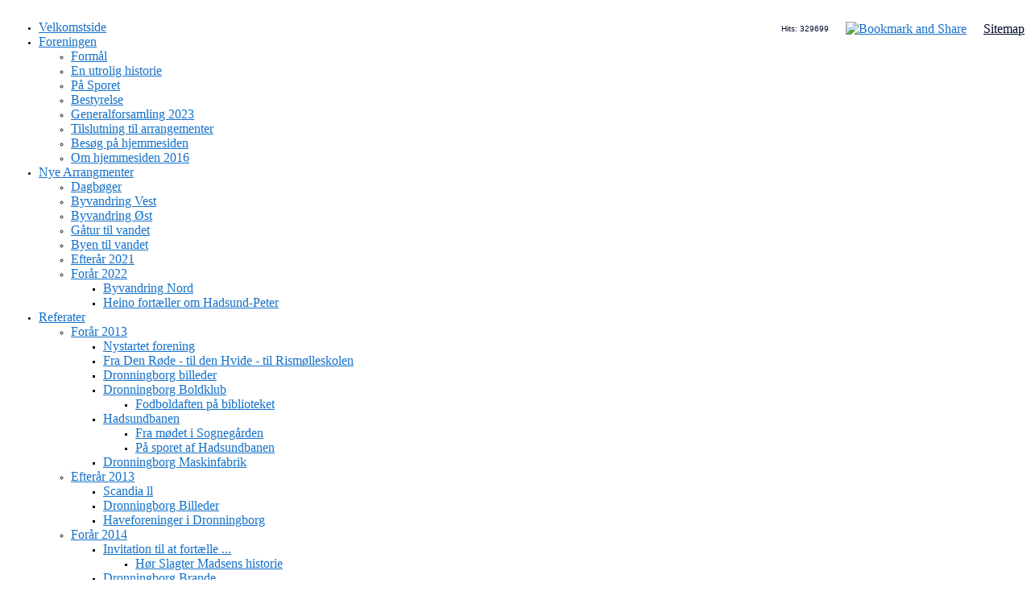

--- FILE ---
content_type: text/html; charset=iso-8859-1
request_url: https://www.dronningborghistorier.dk/dronningborg-biograf
body_size: 13775
content:
<!DOCTYPE HTML>
<html>
<head>
<base href="https://www.dronningborghistorier.dk">
<meta http-equiv="content-type" content="text/html; charset=iso-8859-1" />
<title>Dronningborghistorier</title>
<meta name="description" content="Dronningborg Historier er en forening, der samler og formidler lokale historier fra alle der er født, opvokset eller er bosat i Dronningborg.
Foreningen henvender sig dog mest til personer, der har en historie at fortælle." />
<meta name="keywords" content="Dronningborg, Historier, Dronningborg Maskinfabrik, Møllen, Elsug, Danar, JP-brød, Tjærbyvej, Gadenavne, Dronningborg Kommune, Lille Bjellerup, Dronningborg Hovedgård, Udbyhøjvej, Dronningborg Boulevard, Skjortefabrikken, Hultén, Dronningborg Bådelag" />
<script type="text/javascript" src="admin/Systemfiles/Jquery/jquery-1.9.1.min.js"></script>
<script type="text/javascript" src="admin/Systemfiles/javascript+validate+swfobject.js?v=7"></script>
<link rel="alternate"  href="https://www.dronningborghistorier.dk/Feeds/115476" type="application/rss+xml" title="www.dronningborghistorier.dk"/>
<style type="text/css">
	.warning{background-color: #FFC5A8;padding: 10px;border: 1px dashed #dddddd; margin-bottom: 5px;}
	.notice{background-color: #77B272;padding: 10px;border: 1px dashed #dddddd; margin-bottom: 5px; color:#ffffff;}
	.welcome100Image{border: 0px;}
	br.innova{display:none;}
	#cmsSnippetsSidebar, #cms-standard-sidebar-left-content-elements-wrap,
	#cms-standard-sidebar-right-content-elements-wrap{width:217px; overflow:hidden;}
	a img{border:0px;}
	img.image-100{width:220px;}
	img.image-50{width:50%;}
	img.image-25{width:25%;}

	button.webshop_add_to_basket {background-image: url('../Mediafiles/Images/add_to_basket.gif');background-repeat: no-repeat;width:110px;border:1px solid #999999;background-color:#eeeeee;background-position: left center;text-align:right;padding-right:10px;}
	#webshop_customer_info_form .invalid input{background: #cc0000; color:#ffffff;}
	#webshop-form-wrap .sep-ver{width:1px; background: #eeeeee;}
	#webshop-form-wrap .sep-hor{height:1px; background: #eeeeee;}

		.cmsContentStandardGuestbookWrap input:not([type="checkbox"]), .cmsContentStandardGuestbookWrap textarea,
	.cmsContentStandardContact_formWrap input, .cmsContentStandardContact_formWrap textarea,
	.cmsContentStandardNewsletterWrap input, .cmsContentStandardNewsletterWrap textarea,
	.cmsContentStandardWebshopWrap input, .cmsContentStandardWebshopWrap textarea{
		border:1px solid #cccccc; padding: 5px; font-size:13px; -webkit-border-radius: 4px; -moz-border-radius: 4px; border-radius: 4px;
	}
	.cmsContentStandardGuestbookWrap table td, .cmsContentStandardContact_formWrap table td, .cmsContentStandardNewsletterWrap table td{background: none;}
	.cmsContentStandardGuestbookWrap button, .cmsContentStandardContact_formWrap button, .cmsContentStandardNewsletterWrap button{
		padding:8px 18px; background: #ffffff; border:1px solid #999999; font-weight: bold; -webkit-border-radius: 4px;
		-moz-border-radius: 4px; border-radius: 4px;
	}
    .lightbox {
        z-index: 1000000 !important;
    }
</style>
<link rel="stylesheet" type="text/css" href="css.php?id=115476" /><link rel="stylesheet" type="text/css" href="admin/Templates/Dynamic/hardcoded-shared/style-agg.php?sid=115476&amp;pid=1198317&amp;lid=77766&amp;template=Dynamic/hardcoded-three-columns&amp;theme=clean&amp;fonts=false&amp;ts=1614190135&custom=6155" media="screen" />

<style type="text/css">#cmsSnippetsSidebar, #cms-standard-sidebar-left-content-elements-wrap, #cms-standard-sidebar-right-content-elements-wrap{width:220px;}</style>

</head>
<body id="body" onload="validate_on_change(); " style="background-color:#ffff;" class="1198317 standard">

<div id="cmsOuterWrap1">
<div id="cmsOuterWrap2">
<div id="cmsOuterWrap3">
<div id="cmsOuterWrap4">
	
	<div id="cmsInnerWrap">
		
		<div id="cmsHeaderWrap">
						
			<div id="cmsHeaderInner" class="cmsInnerWrap">				
								
				<div id="cmsLogo" onclick="document.location.href='/'">
					<div id="cmsLogoFile" style="background-image: url('User_misc/115000-115999/115476/logo.png?time=1768949327'); margin-top:25px; margin-left:85px;"></div>				</div>
				<div id="cmsQuickLinks">
					<table align="right" cellspacing="0" cellpadding="0"><tr><td><table style="margin:2px 0px 0px 0px;" cellspacing="0" cellpadding="0" border='0'><tr valign="middle"><td style="white-space: nowrap; color:#020a29; white-space:nowrap;" class="quick_link">Hits: 329699</td>
<td width="10">&nbsp;</td>
<td width="1" class="quick_link_separator"></td>
<td width="10">&nbsp;</td>
<td>
<a class="addthis_button" href="https://addthis.com/bookmark.php?v=250&amp;username=xa-4c469ef34925119b"><img src="https://s7.addthis.com/static/btn/v2/lg-share-en.gif" width="125" height="16" alt="Bookmark and Share" style="border:0"/></a>

						    				<script type="text/javascript" src="https://s7.addthis.com/js/250/addthis_widget.js#username=xa-4c469ef34925119b"></script>
</td>
<td width="10">&nbsp;</td>
<td width="1" class="quick_link_separator"></td>
<td width="10">&nbsp;</td>
<td><a style="color:#020a29; white-space:nowrap;" href="?id=sitemap" class="quick_link">Sitemap</a></td>
</tr></table></td></tr></table>				</div>
								<div id="cmsSnippetsHeader" class="cmsSnippetsWrap">
									</div>
								<div id="cmsHeaderNavWrap">
					<div id="cmsHeaderNav">
						<ul class="dropdown">
<li id="1191958" class=""><a href="https://www.dronningborghistorier.dk"  ><span>Velkomstside</span></a>
</li>
<li id="1189712" class=""><a href="foreningen" title="Formål"  ><span>Foreningen</span></a>
<ul class="dropdown">
<li id="1195954" class=""><a href="formaal" title="Formål"  ><span>Formål</span></a>
</li>
<li id="1204777" class=""><a href="en-utrolig-historie" title="En utrolig historie"  ><span>En utrolig historie</span></a>
</li>
<li id="1394406" class=""><a href="paa-sporet" title="På Sporet"  ><span>På Sporet</span></a>
</li>
<li id="1189714" class=""><a href="bestyrelse"  ><span>Bestyrelse</span></a>
</li>
<li id="1405388" class=""><a href="generalforsamling-2" title="Generalforsamling 2023"  ><span>Generalforsamling 2023</span></a>
</li>
<li id="1355030" class=""><a href="tilslutning-til-arrangementer" title="Tilslutning til arrangementer"  ><span>Tilslutning til arrangementer</span></a>
</li>
<li id="1394393" class=""><a href="besoeg-paa-hjemmesiden" title="Besøg på hjemmesiden"  ><span>Besøg på hjemmesiden</span></a>
</li>
<li id="1192012" class=""><a href="donline---den-gamle-hjemmeside"  ><span>Om hjemmesiden 2016</span></a>
</li>
</ul>
</li>
<li id="1189520" class=""><a href="foraar-2016" title="Nye Arrangementer"  ><span>Nye Arrangmenter</span></a>
<ul class="dropdown">
<li id="1396458" class=""><a href="dagboeger-2" title="Dagbøger"  ><span>Dagbøger</span></a>
</li>
<li id="1400506" class=""><a href="paa-tur" title="Byvandring Vest"  ><span>Byvandring Vest</span></a>
</li>
<li id="1400657" class=""><a href="byvandring-ii" title="Byvandring Øst"  ><span>Byvandring Øst</span></a>
</li>
<li id="1401377" class=""><a href="gaatur" title="Gåtur til vandet"  ><span>Gåtur til vandet</span></a>
</li>
<li id="1401402" class=""><a href="byen-til-vandet" title="Byen til vandet"  ><span>Byen til vandet</span></a>
</li>
<li id="1401862" class=""><a href="efteraar-2023" title="Efterår 2021"  ><span>Efterår 2021</span></a>
</li>
<li id="1403140" class=""><a href="foraar-20xx" title="Forår 2022"  ><span>Forår 2022</span></a>
<ul class="dropdown">
<li id="1402634" class=""><a href="foraar-2023" title="Byvandring Nord"  ><span>Byvandring Nord</span></a>
</li>
<li id="1403262" class=""><a href="henio-fortaeller-om-hadsund-peter" title="Heino fortæller om Hadsund-Peter"  ><span>Heino fortæller om Hadsund-Peter</span></a>
</li>
</ul>
</li>
</ul>
</li>
<li id="1189158" class=""><a href="side4" title="Fra Den Røde skole"  ><span>Referater</span></a>
<ul class="dropdown">
<li id="1203293" class=""><a href="foraar-2013" title="Forår 2013"  ><span>Forår 2013</span></a>
<ul class="dropdown">
<li id="1207796" class=""><a href="nystartet-forening" title="Nystartet forening"  ><span>Nystartet forening</span></a>
</li>
<li id="1203813" class=""><a href="001"  ><span>Fra Den Røde - til den Hvide - til Rismølleskolen</span></a>
</li>
<li id="1203814" class=""><a href="002"  ><span>Dronningborg billeder</span></a>
</li>
<li id="1203815" class=""><a href="003"  ><span>Dronningborg Boldklub</span></a>
<ul class="dropdown">
<li id="1200929" class=""><a href="fodboldaften-paa-biblioteket" title="Fodboldaften på biblioteket"  ><span>Fodboldaften på biblioteket</span></a>
</li>
</ul>
</li>
<li id="1203816" class=""><a href="004"  ><span>Hadsundbanen</span></a>
<ul class="dropdown">
<li id="1204790" class=""><a href="moede-i-sognegaarden" title="Møde i Sognegården"  ><span>Fra mødet i Sognegården</span></a>
</li>
<li id="1203821" class=""><a href="hadsund-banen-link-til" title="På sporet af Hadsundbanen"  ><span>På sporet af Hadsundbanen</span></a>
</li>
</ul>
</li>
<li id="1203823" class=""><a href="005"  ><span>Dronningborg Maskinfabrik</span></a>
</li>
</ul>
</li>
<li id="1203313" class=""><a href="efteraar-2013" title="Efterår 2013"  ><span>Efterår 2013</span></a>
<ul class="dropdown">
<li id="1201789" class=""><a href="scandia" title="Scandia ll"  ><span>Scandia ll</span></a>
</li>
<li id="1203327" class=""><a href="dronningborg-billeder" title="Dronningborg Billeder"  ><span>Dronningborg Billeder</span></a>
</li>
<li id="1203328" class=""><a href="haveforeninger-i-dronningborg" title="Haveforeninger i Dronningborg"  ><span>Haveforeninger i Dronningborg</span></a>
</li>
</ul>
</li>
<li id="1203329" class=""><a href="foraar-2014" title="Forår 2014"  ><span>Forår 2014</span></a>
<ul class="dropdown">
<li id="1203331" class=""><a href="invation-til-at-fortaelle" title="Invitation til at fortælle ..."  ><span>Invitation til at fortælle ...</span></a>
<ul class="dropdown">
<li id="1203962" class=""><a href="hoer-slagter-madsens-historie" title="Hør Slagter Madsens historie"  ><span>Hør Slagter Madsens historie</span></a>
</li>
</ul>
</li>
<li id="1400753" class=""><a href="dronningborg-brande" title="Dronningborg Brande"  ><span>Dronningborg Brande</span></a>
</li>
<li id="1203332" class=""><a href="danargrunden" title="Danargrunden"  ><span>Danargrunden</span></a>
<ul class="dropdown">
<li id="1204552" class=""><a href="danargrunden-fortsat" title="Danargrunden fortsat"  ><span>Danargrunden fortsat</span></a>
</li>
<li id="1385306" class=""><a href="danar-slut" title="Danar slut"  ><span>Danar slut</span></a>
</li>
</ul>
</li>
<li id="1240730" class=""><a href="spejdere-i-dronningborg-3" title="Spejdere i Dronningborg"  ><span>Spejdere I Dronningborg</span></a>
<ul class="dropdown">
<li id="1203333" class=""><a href="spejdere-i-dronningborg-2" title="KFUM - De grønne"  ><span>KFUM - De grønne</span></a>
</li>
<li id="1200927" class=""><a href="spejdere-i-dronningborg" title="DDS - De blå"  ><span>DDS - De blå</span></a>
</li>
<li id="1201357" class=""><a href="spejder-i-dronningborg" title="Spejder i Dronningborg OP:Hansen"  ><span>Metodistkirken</span></a>
</li>
</ul>
</li>
<li id="1203334" class=""><a href="dronningborg-hovedgaard-2" title="Dronningborg Hovedgård"  ><span>Dronningborg Hovedgård</span></a>
</li>
</ul>
</li>
<li id="1203335" class=""><a href="efteraar-2014" title="Efterår 2014"  ><span>Efterår 2014</span></a>
<ul class="dropdown">
<li id="1203336" class=""><a href="dronningborg-vandvaerk" title="Dronningborg Vandværk"  ><span>Dronningborg Vandværk</span></a>
</li>
<li id="1203337" class=""><a href="da-vinen-kom-til-dronningborg" title="Da vinen kom til Dronningborg"  ><span>Da vinen kom til Dronningborg</span></a>
</li>
</ul>
</li>
<li id="1203339" class=""><a href="foraar-2015" title="Forår 2015"  ><span>Forår 2015</span></a>
<ul class="dropdown">
<li id="1203341" class=""><a href="hoejriis-2" title="Højriis Ejer fort"  ><span>Højriis Ejer fort</span></a>
</li>
<li id="1198637" class=""><a href="hoejriis" title="Højriis Historie"  ><span>Højriis Historiw</span></a>
<ul class="dropdown">
<li id="1376692" class=""><a href="10" title="12 - Huskanon"  ><span>12 - Huskanon</span></a>
</li>
<li id="1401623" class=""><a href="hoejriis-faar-en-ny-pris" title="Højriis får en ny pris"  ><span>Højriis får en ny pris</span></a>
</li>
<li id="1404513" class=""><a href="gamle-billeder-fra-hoejriis" title="Gl. billeder fra Højriis"  ><span>Gl. billeder fra Højriis</span></a>
</li>
</ul>
</li>
<li id="1203342" class=""><a href="hadsundbanen---koerer-igen" title="Hadsundbanen 'kører igen'"  ><span>Hadsundbanen  "kører igen"</span></a>
</li>
<li id="1203343" class=""><a href="fra-mit-liv-i-dronningborg" title="Fra mit liv i Dronningborg"  ><span>Fra mit liv i Dronningborg</span></a>
</li>
</ul>
</li>
<li id="1203344" class=""><a href="efteraar-2015" title="Efterår 2015"  ><span>Efterår 2015</span></a>
<ul class="dropdown">
<li id="1203346" class=""><a href="rismoellegaarden-2" title="Rismøllegården"  ><span>Rismøllegården</span></a>
</li>
<li id="1226283" class=""><a href="dansk-landbrug-1900-2000" title="Dansk Landbrug 1900-2000"  ><span>Dansk Landbrug 1900-2000</span></a>
</li>
<li id="1203347" class=""><a href="dronningborg-for-fulde-sejl" title="Dronningborg for fulde sejl"  ><span>Dronningborg for fulde sejl</span></a>
</li>
<li id="1203348" class=""><a href="malerier-og-dronningborg" title="Malerier og Dronningborg"  ><span>Malerier og Dronningborg</span></a>
</li>
</ul>
</li>
<li id="1203349" class=""><a href="foraar-2017"  ><span>Forår 2016</span></a>
<ul class="dropdown">
<li id="1207624" class=""><a href="randers-fjord" title="Randers Fjord"  ><span>Randers Fjord</span></a>
</li>
<li id="1207904" class=""><a href="carsten-skjoedt-fortaeller" title="Carsten Skjødt fortæller ..."  ><span>Carsten Skjødt fortæller ...</span></a>
</li>
</ul>
</li>
<li id="1392624" class=""><a href="efteraar-2016" title="Efterår 2016"  ><span>Efterår 2016</span></a>
<ul class="dropdown">
<li id="1393032" class=""><a href="ny-hjemmeside" title="Ny hjemmeside"  ><span>Ny hjemmeside</span></a>
</li>
<li id="1403272" class=""><a href="ny-hjemmside" title="Ny hjemmside"  ><span>Ny hjemmside 2</span></a>
</li>
<li id="1393033" class=""><a href="en-dronningborgdrend" title="En Dronningborg drengs"  ><span>En Dronningborg drengs</span></a>
</li>
<li id="1393034" class=""><a href="doktorens-artige-drenge" title="Doktorens artige drenge"  ><span>Doktorens artige drenge</span></a>
</li>
<li id="1288860" class=""><a href="de-aeldeste-huse" title="De ældste huse"  ><span>De ældste huse</span></a>
<ul class="dropdown">
<li id="1338961" class=""><a href="referatet" title="Referatet"  ><span>Referatet</span></a>
</li>
<li id="1338963" class=""><a href="dronningborg-omkring-aar-1900" title="1 c Dronningborgs Grænser"  ><span>Grænser</span></a>
</li>
<li id="1288861" class=""><a href="opslag-og-1899" title="Folketællingsliste fra 1901"  ><span>Folketælling 1901 tekst</span></a>
</li>
<li id="1325320" class=""><a href="flere-huse" title="Billedeserie af listens huse"  ><span>Folketælling billeder</span></a>
</li>
<li id="1337489" class=""><a href="udbyhoejvej" title="Udbyhøjvej"  ><span>Udbyhøjvej</span></a>
</li>
<li id="1337490" class=""><a href="tjaerbyvej" title="Tjærbyvej"  ><span>Tjærbyvej</span></a>
</li>
<li id="1337491" class=""><a href="egholmsvej---husnavne-og-beboere" title="Egholmsvej - husnavne og beboere"  ><span>Egholmsvej</span></a>
</li>
<li id="1337492" class=""><a href="luftwaffe-foto-1944" title="Luftwaffe foto 1944"  ><span>Luftwaffe foto 1944</span></a>
</li>
<li id="1337493" class=""><a href="funkis-huse" title="Funkis-huse"  ><span>Funkis-huse</span></a>
</li>
<li id="1337494" class=""><a href="foer-og-nu" title="Før og nu"  ><span>Før og nu</span></a>
</li>
<li id="1337495" class=""><a href="tvillinghuse" title="Tvillinghuse"  ><span>Tvillinghuse</span></a>
</li>
<li id="1337414" class=""><a href="skjulte-huse" title="Skjulte huse"  ><span>Skjulte huse</span></a>
</li>
</ul>
</li>
</ul>
</li>
<li id="1274117" class=""><a href="foraar-2018" title="Forår 2017"  ><span>Forår 2017</span></a>
<ul class="dropdown">
<li id="1274116" class=""><a href="da-mor-var-dreng" title="Da mor var dreng"  ><span>Da mor var dreng l</span></a>
<ul class="dropdown">
<li id="1277367" class=""><a href="krigen" title="Krigen"  ><span>Krigen l</span></a>
</li>
<li id="1278752" class=""><a href="julen-var-herlig" title="Julen var herlig!"  ><span>Julen var herlig! l</span></a>
</li>
<li id="1280224" class=""><a href="lysbro" title="Lysbro"  ><span>Lysbro l</span></a>
</li>
<li id="1355071" class=""><a href="fritid" title="Fritid"  ><span>Fritid l</span></a>
</li>
<li id="1355493" class=""><a href="norge" title="Norge"  ><span>Norge l</span></a>
</li>
</ul>
</li>
</ul>
</li>
<li id="1361260" class=""><a href="efteraar-217" title="Efterår 2017"  ><span>Efterår 2017</span></a>
<ul class="dropdown">
<li id="1361296" class=""><a href="ved-du-noget-om-aeldreraadet" title="Ved du noget om ældrerådet?"  ><span>Ved du noget om ældrerådet?</span></a>
</li>
<li id="1361297" class=""><a href="murerarbejdsmaend-i-dronningborg" title="Murerarbejdsmænd i Dronningborg"  ><span>Murerarbejdsmand i Dronningborg</span></a>
</li>
</ul>
</li>
<li id="1362426" class=""><a href="foraar-2019" title="Forår 2018"  ><span>Forår 2018</span></a>
<ul class="dropdown">
<li id="1362646" class=""><a href="generalforsamling" title="Generalforsamling"  ><span>Generalforsamling</span></a>
</li>
<li id="1370551" class=""><a href="efterlysning-2" title="Efterlysning"  ><span>Efterlysning</span></a>
</li>
<li id="1362657" class=""><a href="dronningborg-bio-koerer-igen" title="Dronningborg Bio 'kører igen'"  ><span>Dronningborg Bio "kører igen"</span></a>
</li>
<li id="1369360" class=""><a href="jysk-vin-i-dronningborg" title="Jysk vin i Dronningborg"  ><span>Jysk vin i Dronningborg</span></a>
</li>
<li id="1376535" class=""><a href="hus-kanon" title="HUS-kanon"  ><span>HUS-kanon</span></a>
<ul class="dropdown">
<li id="1376659" class=""><a href="2" title="01"  ><span>01</span></a>
</li>
<li id="1376661" class=""><a href="02" title="02"  ><span>02</span></a>
</li>
<li id="1376663" class=""><a href="03" title="03"  ><span>03</span></a>
</li>
<li id="1376687" class=""><a href="5" title="04"  ><span>04</span></a>
</li>
<li id="1376686" class=""><a href="04" title="05"  ><span>05</span></a>
</li>
<li id="1376688" class=""><a href="06" title="06"  ><span>06</span></a>
</li>
<li id="1376689" class=""><a href="07" title="07"  ><span>07</span></a>
</li>
<li id="1376690" class=""><a href="08" title="08"  ><span>08</span></a>
</li>
<li id="1376691" class=""><a href="09" title="09"  ><span>09</span></a>
</li>
<li id="1376693" class=""><a href="11" title="11"  ><span>11</span></a>
</li>
<li id="1376694" class=""><a href="13" title="13"  ><span>13</span></a>
</li>
<li id="1376696" class=""><a href="15" title="14"  ><span>14</span></a>
</li>
<li id="1376697" class=""><a href="16" title="15"  ><span>15</span></a>
</li>
<li id="1376698" class=""><a href="17" title="16"  ><span>16</span></a>
</li>
<li id="1376699" class=""><a href="18" title="17"  ><span>17</span></a>
</li>
<li id="1376700" class=""><a href="19" title="18"  ><span>18</span></a>
</li>
<li id="1376701" class=""><a href="20" title="19"  ><span>19</span></a>
</li>
<li id="1376702" class=""><a href="21" title="20"  ><span>20</span></a>
</li>
<li id="1376703" class=""><a href="22" title="21"  ><span>21</span></a>
</li>
<li id="1376704" class=""><a href="23" title="22"  ><span>22</span></a>
</li>
<li id="1376705" class=""><a href="24" title="23"  ><span>23</span></a>
</li>
</ul>
</li>
<li id="1380727" class=""><a href="mennesker-langs-fjorden" title="Mennesker langs fjorden"  ><span>Mennesker langs fjorden</span></a>
</li>
<li id="1362427" class=""><a href="dronningborg-hus-kanon" title="Sporbyen"  ><span>Sporbyen</span></a>
</li>
</ul>
</li>
<li id="1383540" class=""><a href="efteraar-2018" title="Efterår 2018"  ><span>Efterår 2018</span></a>
<ul class="dropdown">
<li id="1383541" class=""><a href="oestre-kirkegaard" title="Østre Kirkegård"  ><span>Østre Kirkegård</span></a>
</li>
<li id="1385276" class=""><a href="rahrseje-2" title="Rahrseje"  ><span>Rahrseje</span></a>
<ul class="dropdown">
<li id="1385280" class=""><a href="besoeg-paa-rahrseje-1931" title="Besøg på Rahrseje 1931"  ><span>Besøg på Rahrseje 1931</span></a>
</li>
<li id="1385281" class=""><a href="stuehuset" title="Stuehuset/avlsbygninger"  ><span>Stuehuset/avlsbygninger</span></a>
</li>
<li id="1385300" class=""><a href="produktion" title="Produktion/udstykning"  ><span>Produktion/udstykning</span></a>
</li>
<li id="1387559" class=""><a href="set-fra-grusgravene" title="Set fra grusgravene"  ><span>Set fra grusgravene</span></a>
</li>
</ul>
</li>
<li id="1386273" class=""><a href="claus-oersted-fortaeller" title="Claus Ørsted fortæller ..."  ><span>Claus Ørsted fortæller ...</span></a>
</li>
</ul>
</li>
<li id="1387461" class=""><a href="foraar-2020" title="Forår 2019"  ><span>Forår 2019</span></a>
<ul class="dropdown">
<li id="1387467" class=""><a href="det-gamle-trae-ll" title="Det gamle træ"  ><span>Det gamle træ</span></a>
</li>
<li id="1392273" class=""><a href="som-tiden-gaar-forbi" title="Som tiden går forbi"  ><span>Som tiden går forbi</span></a>
</li>
<li id="1392274" class=""><a href="rejsebilleder" title="Rejsebilleder"  ><span>Rejsebilleder</span></a>
</li>
<li id="1392275" class=""><a href="historier-fra-de-nedre-byer" title="Historier fra de Nedre Byer"  ><span>Historier fra de Nedre Byer</span></a>
</li>
</ul>
</li>
<li id="1393722" class=""><a href="efteraar-2019" title="Efterår 2019"  ><span>Efterår 2019</span></a>
<ul class="dropdown">
<li id="1393723" class=""><a href="kom-med-hvad-du-har" title="Kom med, hvad du har"  ><span>Kom med, hvad du har</span></a>
</li>
<li id="1393725" class=""><a href="scandia---foer-og-nu" title="Scandia - før og nu"  ><span>Scandia - før og nu</span></a>
</li>
</ul>
</li>
<li id="1400331" class=""><a href="foraar-20" title="Forår 2020"  ><span>Forår 2020</span></a>
<ul class="dropdown">
<li id="1400336" class=""><a href="paa-tur-i-dronningborg" title="På tur i Dronningborg"  ><span>På tur i Dronningborg</span></a>
</li>
</ul>
</li>
<li id="1400332" class=""><a href="efteraar-2021" title="Efterår 2020"  ><span>Efterår 2020</span></a>
</li>
<li id="1400334" class=""><a href="foraar-2022" title="Forår 2021"  ><span>Forår 2021</span></a>
<ul class="dropdown">
<li id="1400333" class=""><a href="foraar-2021" title="Bjellerup Ladegård tur"  ><span>Bjellerup Ladegård tur</span></a>
</li>
<li id="1400549" class=""><a href="byvandring" title="Byvandring vest"  ><span>Byvandring vest</span></a>
</li>
<li id="1400662" class=""><a href="byvandring-ii-2" title="Byvandring øst"  ><span>Byvandring øst</span></a>
</li>
</ul>
</li>
<li id="1401388" class=""><a href="efteraar-2022" title="Efterår 2021"  ><span>Efterår 2021</span></a>
<ul class="dropdown">
<li id="1401660" class=""><a href="gaa-tur-mod-syd" title="Byvandring mod syd"  ><span>Dronningborg mod vandet (syd)</span></a>
</li>
<li id="1402035" class=""><a href="herregaarde" title="Slotte og Herregårde"  ><span>Slotte og Herregårde</span></a>
</li>
</ul>
</li>
<li id="1402635" class=""><a href="foraar-2024" title="Forår 2022"  ><span>Forår 2022</span></a>
<ul class="dropdown">
<li id="1403375" class=""><a href="gaa-tur-mod-nord" title="Gå tur mod nord"  ><span>Gå tur mod nord</span></a>
</li>
<li id="1403292" class=""><a href="henio-fortaeller-om-hadsund-peter-2" title="Henio fortæller om Hadsund-Peter"  ><span>Henio fortæller om Hadsund-Peter</span></a>
</li>
</ul>
</li>
<li id="1404814" class=""><a href="efteraar-2024" title="Efterår 2022"  ><span>Efterår 2022</span></a>
</li>
<li id="1405596" class=""><a href="foraar-2025" title="Forår 2023"  ><span>Forår 2023</span></a>
<ul class="dropdown">
<li id="1405674" class=""><a href="aarsopgoerelse-2022" title="Årsopgørelse 2022"  ><span>Årsopgørelse 2022</span></a>
</li>
</ul>
</li>
</ul>
</li>
<li id="1189516" class=""><a href="personlige-historier" title="Personlige Historier"  ><span>Personlige Historier</span></a>
<ul class="dropdown">
<li id="1189531" class=""><a href="historier-2013" title="Historier fra 2013 - 2023"  ><span>Et udvalg af historier indleveret 2013-2023</span></a>
<ul class="dropdown">
<li id="1361784" class=""><a href="brande-i-dronningborg" title="Dronningborg Brande"  ><span>Dronningborg Brande</span></a>
</li>
<li id="1200228" class=""><a href="skandiahaverne-indleveret-af-kaj-nygaard" title="Scandiahaverne, indl. af Kaj Nygaard"  ><span>Scandiahaverne, indl. af Kaj Nygaard</span></a>
</li>
<li id="1200557" class=""><a href="erik-moellers-liv-i-drgb" title="Erik Møllers liv i Drgb"  ><span>Erik Møllers liv i Drgb</span></a>
</li>
<li id="1192760" class=""><a href="familien-geertsen-af-sonja-graham"  ><span>Familien Geertsen af Sonja Graham</span></a>
</li>
<li id="1201603" class=""><a href="trappe-trans" title="Trappe-Trans af Th.Post"  ><span>Trappe-Trans af Th. Post</span></a>
</li>
<li id="1201633" class=""><a href="udbyhoejvej-af-kaj-nygaard" title="Udbyhøjvej af Kaj Nygaard"  ><span>Udbyhøjvej af Kaj Nygaard (højre side)</span></a>
</li>
<li id="1201654" class=""><a href="udbuhoejvej-af-kaj-nygaard-venstre-side" title="Udbyhøjvej af Kaj Nygaard (venstre side)"  ><span>Udbyhøjvej af Kaj Nygaard (venstre side)</span></a>
</li>
<li id="1229795" class=""><a href="valborgs-beretning-om-et-godt-liv" title="Valborgs beretning om et godt liv"  ><span>Valborgs beretning om et godt liv</span></a>
</li>
<li id="1229802" class=""><a href="de-7-huse" title="De 7 huse"  ><span>De 7 huse</span></a>
</li>
<li id="1189533" class=""><a href="vagns-historie"  ><span>Vagn's Historie</span></a>
</li>
<li id="1402941" class=""><a href="en-fortaelling-om-tjaerbyvej" title="En fortælling fra Tjærbyvej"  ><span>En fortælling fra Tjærbyvej</span></a>
<ul class="dropdown">
<li id="1403112" class=""><a href="en-fortaelling-om-tjaerbyvej-ll" title="Tjærbyvej ll"  ><span>Tjærbyvej ll</span></a>
</li>
<li id="1403143" class=""><a href="tjaerbyvej-lll" title="Tjærbyvej lll"  ><span>Tjærbyvej lll</span></a>
</li>
</ul>
</li>
</ul>
</li>
<li id="1249261" class=""><a href="historier-2016" title="Historier 2018 -"  ><span>Historier 2018 -</span></a>
<ul class="dropdown">
<li id="1360140" class=""><a href="magdas-historier" title="Magdas historier"  ><span>Magdas historier</span></a>
</li>
<li id="1394016" class=""><a href="conny-saxkjaer-fortaeller" title="Conny Saxkjær fortæller"  ><span>Conny Saxkjær fortæller</span></a>
</li>
<li id="1407828" class=""><a href="da-mor-var-dreng-2" title="Da mor var dreng ..."  ><span>Da mor var dreng ...ll</span></a>
<ul class="dropdown">
<li id="1407831" class=""><a href="krigen-3" title="Krigen ll"  ><span>Krigen ll</span></a>
</li>
<li id="1407832" class=""><a href="julen-var-herlig-2" title="Julen var herlig"  ><span>Julen var herlig ll</span></a>
</li>
<li id="1407833" class=""><a href="lysbro-2" title="Lysbro"  ><span>Lysbro ll</span></a>
</li>
<li id="1407834" class=""><a href="fritid-2" title="Fritid"  ><span>Fritid ll</span></a>
</li>
<li id="1407835" class=""><a href="norge-2" title="Norge"  ><span>Norge ll</span></a>
</li>
</ul>
</li>
</ul>
</li>
<li id="1202775" class=""><a href="fortalt-i-billeder" title="Fortalt i billeder"  ><span>Fortalt i billeder</span></a>
<ul class="dropdown">
<li id="1204840" class=""><a href="drgb-skole-1-a---1951" title="Drgb. Skole 1 A - 1951"  ><span>Drgb. Skole 1 A - 1951</span></a>
</li>
<li id="1204934" class=""><a href="billeder-fra-den-roede-skole" title="Billeder fra den Røde Skole"  ><span>Fra den Røde Skole</span></a>
</li>
<li id="1202789" class=""><a href="dronningborg-skole-1944-4kl" title="Dronningborg Skole 1944 4.kl."  ><span>Drbg Skole 1944 4. kl</span></a>
</li>
<li id="1199161" class=""><a href="dronningborg-smede" title="Dronningborg Smede"  ><span>Dronningborg Smede</span></a>
</li>
<li id="1204910" class=""><a href="skolekomedie-fra-1950erne" title="Skolekomedie fra 1950'erne"  ><span>Skolekomedie fra 1950'erne</span></a>
</li>
<li id="1249273" class=""><a href="andet" title="Storkerede"  ><span>Storkerede</span></a>
</li>
<li id="1393996" class=""><a href="klassebilleder" title="Klassebilleder"  ><span>Klassebilleder</span></a>
</li>
</ul>
</li>
<li id="1249262" class=""><a href="dagboeger" title="Dagbøger"  ><span>Dagbøger</span></a>
</li>
</ul>
</li>
<li id="1189517" class="selected"><a href="historiske-steder"  ><span>Historiske Steder</span></a>
<ul class="dropdown">
<li id="1399596" class=""><a href="gamle-historier" title="Gamle Historier oversigt"  ><span>Gamle Historier oversigt</span></a>
<ul class="dropdown">
<li id="1399552" class=""><a href="forord" title="Forord"  ><span>Forord</span></a>
</li>
<li id="1399553" class=""><a href="reformationen-3" title="Reformationen"  ><span>Reformationen Kap.l</span></a>
</li>
<li id="1399555" class=""><a href="dronningborg-slot-2" title="Dronningborg Slot"  ><span>Dronningborg Slot Kap.ll</span></a>
</li>
<li id="1399558" class=""><a href="dronningborg-len-2" title="Dronningborg Len"  ><span>Dronningborg Len Kap. lll</span></a>
</li>
<li id="1399560" class=""><a href="dronningborgs-historie" title="Dronningborg`s Historie"  ><span>Dron.borg`s Hist.Kap.lV</span></a>
</li>
<li id="1399561" class=""><a href="kap-v-torup" title="Kap. V Torup"  ><span>Kap. V  Torup Kap. V</span></a>
</li>
<li id="1399562" class=""><a href="dronningborg-kommune-kap-vl" title="Dronningborg  Kommune Kap. Vl"  ><span>Drbg.  Kommune Kap. Vl</span></a>
</li>
<li id="1399563" class=""><a href="drbg-kommune-kap-vll" title="Drbg. Kommune Kap. Vll"  ><span>Drbg. Kommune Kap. Vll</span></a>
</li>
<li id="1399564" class=""><a href="drbg-kommune-kap-vlll" title="Drbg. Kommune kap. Vlll"  ><span>Drbg. Kommune kap. Vlll</span></a>
</li>
</ul>
</li>
<li id="1189518" class=""><a href="gader-og-veje"  ><span>Gader og veje (A-F)</span></a>
<ul class="dropdown">
<li id="1191992" class=""><a href="gader-og-veje-g-p"  ><span>Gader og veje (G-P)</span></a>
</li>
<li id="1191993" class=""><a href="gader-og-veje-r-s"  ><span>Gader og Veje (R-S)</span></a>
</li>
<li id="1192001" class=""><a href="gader-og-veje-t-aa"  ><span>Gader og Veje (T-Å)</span></a>
</li>
</ul>
</li>
<li id="1192500" class="selected"><a href="historiske-steder---1"  ><span>Historiske steder: Oversigt</span></a>
<ul class="dropdown">
<li id="1192503" class=""><a href="alderdomshjem"  ><span>Alderdomshjem</span></a>
</li>
<li id="1192506" class=""><a href="bjellerup-ladegaard"  ><span>Bjellerup Ladegård</span></a>
</li>
<li id="1192727" class=""><a href="bjellerup-teglvaerk"  ><span>Bjellerup Teglværk</span></a>
</li>
<li id="1192750" class=""><a href="beckers-maskinfabrik"  ><span>Beckers Maskinfabrik</span></a>
</li>
<li id="1194824" class=""><a href="danar-tidlradiatorfabrik" title="Danar (Tidl.Radiatorfabrik)"  ><span>Danar (Tidl.Radiatorfabrik)</span></a>
</li>
<li id="1198079" class=""><a href="den-roede-skole" title="Den røde Skole"  ><span>Den røde Skole</span></a>
</li>
<li id="1198088" class=""><a href="den-hvide-skole" title="Den Hvide Skole"  ><span>Den Hvide Skole</span></a>
</li>
<li id="1404130" class=""><a href="de-aeldeste-huse-2" title="De ældste huse"  ><span>De ældste huse</span></a>
</li>
<li id="1398847" class=""><a href="dronningborg-bibliotek" title="Dronningborg Bibliotek"  ><span>Dronningborg Bibliotek</span></a>
<ul class="dropdown">
<li id="1401655" class=""><a href="lokal-histore" title="Lokalhistoriske:: Dronningborg Bibliotek"  ><span>Lokalhistorisk:: Dronningborg Bibliotek</span></a>
</li>
<li id="1401698" class=""><a href="bibliotek-55-aar" title="Bibliotek 55 år"  ><span>Bibliotek 55 år</span></a>
</li>
</ul>
</li>
<li id="1401657" class=""><a href="dronningborg-boldklub" title="Dronningborg Boldklub"  ><span>Dronningborg Boldklub</span></a>
</li>
<li id="1198089" class=""><a href="dronningborg-brandkorps" title="Dronningborg Brandkorps"  ><span>Dronningborg Brandkorps</span></a>
</li>
<li id="1198317" class="selected"><a href="dronningborg-biograf" title="Dronningborg Biograf"  ><span>Dronningborg Biograf</span></a>
</li>
<li id="1198343" class=""><a href="dronningborg-hovedgaard" title="Dronningborg Hovedgård"  ><span>Dronningborg Hovedgård</span></a>
</li>
<li id="1198352" class=""><a href="dronningborg-kirke" title="Dronningborg Kirke"  ><span>Dronningborg Kirke</span></a>
<ul class="dropdown">
<li id="1404989" class=""><a href="kirken-bygges" title="Kirken bygges"  ><span>Kirken bygges</span></a>
</li>
<li id="1198396" class=""><a href="dronningborg-sogneraad-2" title="Dronningborg Sognegård"  ><span>Dronningborg Sognegård</span></a>
</li>
<li id="1198405" class=""><a href="altersaettet-altertavlen-doebefonten" title="Altersættet - Altertavlen - Døbefonten"  ><span>Altersættet - Altertavlen - Døbefonten</span></a>
</li>
<li id="1198406" class=""><a href="stilperioder-i-dansk-kirke-arkitekttur" title="Stilperioder i dansk kirke-arkitekttur"  ><span>Stilperioder i dansk kirke-arkitekttur</span></a>
</li>
<li id="1387477" class=""><a href="dronningeeg" title="Dronningeeg"  ><span>Dronningeeg</span></a>
</li>
</ul>
</li>
<li id="1199165" class=""><a href="dronningborg-industri" title="Dronningborg Maskinfabrik"  ><span>Drbg.  Maskinfabrik</span></a>
<ul class="dropdown">
<li id="1401777" class=""><a href="dania" title="Dania"  ><span>Dania</span></a>
</li>
<li id="1387475" class=""><a href="i-landbrugets-tjeneste-1894--1944" title="I landbrugets tjeneste 1894 -1944"  ><span>I landbrugets tjeneste 1894 -1944</span></a>
</li>
<li id="1406673" class=""><a href="21---44" title="21 - 40"  ><span>21 - 40</span></a>
</li>
<li id="1404429" class=""><a href="besoeg-paa-fabrikken" title="Besøg på fabrikken"  ><span>Besøg på fabrikken</span></a>
</li>
<li id="1399475" class=""><a href="dronningborg-maskinfabrik-vaeltes" title="Dronningborg Maskinfabrik væltes"  ><span>Dronningborg Maskinfabrik væltes</span></a>
</li>
<li id="1401766" class=""><a href="nedbrydning" title="Nedbrydning"  ><span>Nedbrydning</span></a>
</li>
<li id="1401697" class=""><a href="de-sidste-rester-forsvinder" title="De sidste rester forsvinder ..."  ><span>De sidste rester ...</span></a>
</li>
</ul>
</li>
<li id="1399614" class=""><a href="motorfabrik" title="Motorfabrik"  ><span>Drbg. Motorfabrik</span></a>
<ul class="dropdown">
<li id="1404551" class=""><a href="randers-motorfabrik" title="Randers Motorfabrik"  ><span>Randers Motorfabrik</span></a>
</li>
</ul>
</li>
<li id="1198620" class=""><a href="dronningborg-teglvaerk" title="Dronningborg Teglværk"  ><span>Dronningborg Teglværk</span></a>
</li>
<li id="1198628" class=""><a href="dronningborg-kommune-2" title="Dronningborg Kommune"  ><span>Dronningborg Kommune</span></a>
<ul class="dropdown">
<li id="1194085" class=""><a href="dronningb-kommune-1950---70" title="Drgb. Kommune 1950 - 60"  ><span>Drgb. Kommune 1950 - 60</span></a>
</li>
<li id="1194086" class=""><a href="dronningb-kommune-1960---70" title="Dronningb. Kommune 1960 - 70"  ><span>Drgb. Kommune 1960 - 70</span></a>
</li>
</ul>
</li>
<li id="1198635" class=""><a href="dronningborg-vindmoelle" title="Dronningborg Vindmølle"  ><span>Dronningborg Vindmølle</span></a>
</li>
<li id="1405755" class=""><a href="dronningborg-vandvaerk-ii" title="Dronningborg Vandværk"  ><span>Dronningborg Vandværk</span></a>
<ul class="dropdown">
<li id="1405808" class=""><a href="dronningborg-vandvaerk-afsnit-ii" title="Dronningborg Vandværk Afsnit II"  ><span>Dronningborg Vandværk Afsnit II</span></a>
</li>
<li id="1405811" class=""><a href="dronningborg-vandvaerk-afsnit-ii-2" title="Dronningborg Vandværk Afsnit III"  ><span>Dronningborg Vandværk Afsnit III</span></a>
</li>
</ul>
</li>
<li id="1408980" class=""><a href="elsug" title="Elsug"  ><span>Elsug</span></a>
<ul class="dropdown">
<li id="1203338" class=""><a href="elsug---stoevsugere" title="Elsug - Familien"  ><span>Elsug - Familien</span></a>
</li>
<li id="1405191" class=""><a href="annoncer-billeder-og-tekster" title="Annoncer, billeder og tekster"  ><span>Annoncer, billeder og tekster</span></a>
</li>
<li id="1260906" class=""><a href="elsug---stoevsugeren" title="Elsug - Støvsugeren"  ><span>Elsug - Støvsugeren</span></a>
</li>
</ul>
</li>
<li id="1405679" class=""><a href="forsamlingshuse" title="Forsamlingshuse"  ><span>Forsamlingshuse</span></a>
</li>
<li id="1404100" class=""><a href="fra-det-gamle-dronningborg" title="Fra det gamle Dronningborg"  ><span>Fra det gamle Drbg.</span></a>
<ul class="dropdown">
<li id="1404225" class=""><a href="dronningborg-boulevard" title="Dronningborg Boulevard"  ><span>Drbg. Boulevard</span></a>
</li>
<li id="1404511" class=""><a href="benzonvej" title="Benzonvej"  ><span>Benzonvej</span></a>
<ul class="dropdown">
<li id="1405450" class=""><a href="vatfabrikken" title="Vatfabrikken"  ><span>Vatfabrikken</span></a>
</li>
</ul>
</li>
<li id="1404902" class=""><a href="egholmsvej" title="Egholmsvej"  ><span>Egholmsvej</span></a>
</li>
<li id="1404335" class=""><a href="fjordlyvej" title="Fjordlyvej"  ><span>Fjordlyvej</span></a>
</li>
<li id="1404747" class=""><a href="klostervej" title="Klostervej"  ><span>Klostervej</span></a>
</li>
<li id="1404512" class=""><a href="rismoellegade" title="Rismøllegade"  ><span>Rismøllegade</span></a>
</li>
<li id="1404299" class=""><a href="runddelsvej" title="Runddelsvej"  ><span>Runddelsvej</span></a>
<ul class="dropdown">
<li id="1404921" class=""><a href="roenne-all-mod-oest" title="Rønne Allé mod øst"  ><span>Rønne Allé mod øst</span></a>
</li>
</ul>
</li>
<li id="1404903" class=""><a href="teglvej" title="Teglvej"  ><span>Teglvej</span></a>
</li>
<li id="1404169" class=""><a href="tjaerbyvej---gamle-billeder" title="Tjærbyvej - Gamle billeder"  ><span>Tjærbyvej</span></a>
</li>
<li id="1404799" class=""><a href="tjaerbyvej-2" title="Tjærbyvej 2"  ><span>Tjærbyvej 2</span></a>
</li>
<li id="1404798" class=""><a href="tjaerbyvej-7--8-10--12" title="Tjærbyvej 7 - 12 - Spøttrupvej"  ><span>Tjærbyvej 7 - 12 - Spøttrupvej</span></a>
</li>
<li id="1404797" class=""><a href="tjaerbyvej-16-19" title="Tjærbyvej 16 + 19 + Stenaltvej"  ><span>Tjærbyvej 16 + 19 + Stenaltvej</span></a>
</li>
<li id="1404794" class=""><a href="tjaerbyvej-34" title="Tjærbyvej 34"  ><span>Tjærbyvej 34</span></a>
</li>
<li id="1404744" class=""><a href="tjaerbyvej-33" title="Tjærbyvej 33 + 35"  ><span>Tjærbyvej 33 + 35</span></a>
</li>
<li id="1404800" class=""><a href="tjaerbyvej-41" title="Tjærbyvej 41 - 100"  ><span>Tjærbyvej 41 -100</span></a>
</li>
<li id="1404300" class=""><a href="tvaervej" title="Tværvej"  ><span>Tværvej</span></a>
</li>
<li id="1404791" class=""><a href="udbyhoejvej-2" title="Udbyhøjvej Dronningborg Allè"  ><span>Udbyhøjvej Dronningborg Allè</span></a>
</li>
<li id="1404997" class=""><a href="oester-boulevard" title="Øster Boulevard"  ><span>Øster Boulevard</span></a>
</li>
</ul>
</li>
<li id="1198636" class=""><a href="hadsund-banen" title="Hadsundbanen"  ><span>Hadsundbanen</span></a>
<ul class="dropdown">
<li id="1200758" class=""><a href="der-sker-snart-en-ulykke" title="Der sker snart en ulykke"  ><span>Der sker snart en ulykke</span></a>
</li>
<li id="1200744" class=""><a href="hadsundbanene-endeligt" title="Hadsundbanene endeligt,"  ><span>Hadsundbanens endelig</span></a>
</li>
</ul>
</li>
<li id="1398840" class=""><a href="hultens-skjortefabrik" title="Hultens Skjortefabrik"  ><span>Hultens Skjortefabrik</span></a>
</li>
<li id="1198897" class=""><a href="klostergaarden" title="Klostergården"  ><span>Klostergården</span></a>
</li>
<li id="1198898" class=""><a href="lille-bjellerup" title="Lille Bjellerup"  ><span>Lille Bjellerup</span></a>
</li>
<li id="1398846" class=""><a href="krigen-1940-1945" title="Krigen 1940-1945"  ><span>Krigen 1940-1945</span></a>
</li>
<li id="1198899" class=""><a href="marienlyst" title="Marienlyst"  ><span>Marienlyst</span></a>
</li>
<li id="1404242" class=""><a href="p-s-system" title="P S System"  ><span>P S System</span></a>
</li>
<li id="1396450" class=""><a href="paa-tut-i-dronningborg" title="På tur i Dronningborg"  ><span>På tur i Dronningborg</span></a>
</li>
<li id="1199099" class=""><a href="rahrseje" title="Rahrseje"  ><span>Rahrseje</span></a>
</li>
<li id="1391712" class=""><a href="roligheden" title="Roligheden"  ><span>Roligheden</span></a>
</li>
<li id="1198900" class=""><a href="rismoellegaarden" title="Rismøllegården"  ><span>Rismøllegården</span></a>
</li>
<li id="1404905" class=""><a href="rismoelleskolen" title="Rismølleskolen"  ><span>Rismølleskolen</span></a>
</li>
<li id="1202483" class=""><a href="scandia-2" title="Scandia"  ><span>Scandia</span></a>
<ul class="dropdown">
<li id="1407814" class=""><a href="foredrag-efteraar-scandid" title="Foredrag efterår Scandia"  ><span>Foredrag efterår Scandia</span></a>
</li>
<li id="1401706" class=""><a href="sabotagen-paa-scandia" title="Sabotagen på Scandia"  ><span>Sabotagen på Scandia</span></a>
</li>
<li id="1405449" class=""><a href="besoeg-paa-scandia" title="Besøg på Scandia"  ><span>Besøg på Scandia</span></a>
</li>
</ul>
</li>
<li id="1198902" class=""><a href="toruplandsbygaard" title="Torup/Landsby/Gård"  ><span>Torup/Landsby/Gård</span></a>
</li>
<li id="1404770" class=""><a href="trekanten" title="Trekanten"  ><span>Trekanten</span></a>
</li>
<li id="1199100" class=""><a href="tidligere-forretninger" title="Tidligere forretninger"  ><span>Tidligere forretninger</span></a>
</li>
<li id="1404187" class=""><a href="tjaerbykolonien" title="Tjærbykolonien"  ><span>Tjærbykolonien</span></a>
</li>
<li id="1362647" class=""><a href="efterlysning" title="Tjærbyvang"  ><span>Tjærbyvang</span></a>
</li>
</ul>
</li>
</ul>
</li>
</ul>
						<div style="clear:left;"></div>
					</div>
				</div>
			</div>
			
			<div id="cmsHeaderFullWidthWrap">
				
			</div>
		</div>
		
				<div id="cmsHeaderSubWrap">
			<div id="cmsHeaderSubInner" class="cmsInnerWrap">
				<div id="cmsBreadcrumbs">
					<a href="?id=1189517">Historiske Steder</a>&nbsp;/&nbsp;<a href="?id=1192500">Historiske steder: Oversigt</a>&nbsp;/&nbsp;Dronningborg Biograf				</div>				
			</div>
		</div>
				
		<div id="cmsMiddleWrap">
						
			<div id="cmsMiddleInner" class="cmsInnerWrap">
				
				<table style="width:100%;" cellpadding="0" cellspacing="0">
					
										<tr>		
						<td valign="top" id="cmsLeftCol">						
							<div id="cmsMiddleNav">
<ul>
<li id="1399596" class=""><a href="gamle-historier" title="Gamle Historier oversigt"  ><span>Gamle Historier oversigt</span></a>
</li>
<li id="1189518" class=""><a href="gader-og-veje"  ><span>Gader og veje (A-F)</span></a>
</li>
<li id="1192500" class="selected"><a href="historiske-steder---1"  ><span>Historiske steder: Oversigt</span></a>
<ul>
<li id="1192503" class=""><a href="alderdomshjem"  ><span>Alderdomshjem</span></a>
</li>
<li id="1192506" class=""><a href="bjellerup-ladegaard"  ><span>Bjellerup Ladegård</span></a>
</li>
<li id="1192727" class=""><a href="bjellerup-teglvaerk"  ><span>Bjellerup Teglværk</span></a>
</li>
<li id="1192750" class=""><a href="beckers-maskinfabrik"  ><span>Beckers Maskinfabrik</span></a>
</li>
<li id="1194824" class=""><a href="danar-tidlradiatorfabrik" title="Danar (Tidl.Radiatorfabrik)"  ><span>Danar (Tidl.Radiatorfabrik)</span></a>
</li>
<li id="1198079" class=""><a href="den-roede-skole" title="Den røde Skole"  ><span>Den røde Skole</span></a>
</li>
<li id="1198088" class=""><a href="den-hvide-skole" title="Den Hvide Skole"  ><span>Den Hvide Skole</span></a>
</li>
<li id="1404130" class=""><a href="de-aeldeste-huse-2" title="De ældste huse"  ><span>De ældste huse</span></a>
</li>
<li id="1398847" class=""><a href="dronningborg-bibliotek" title="Dronningborg Bibliotek"  ><span>Dronningborg Bibliotek</span></a>
</li>
<li id="1401657" class=""><a href="dronningborg-boldklub" title="Dronningborg Boldklub"  ><span>Dronningborg Boldklub</span></a>
</li>
<li id="1198089" class=""><a href="dronningborg-brandkorps" title="Dronningborg Brandkorps"  ><span>Dronningborg Brandkorps</span></a>
</li>
<li id="1198317" class="selected"><a href="dronningborg-biograf" title="Dronningborg Biograf"  ><span>Dronningborg Biograf</span></a>
</li>
<li id="1198343" class=""><a href="dronningborg-hovedgaard" title="Dronningborg Hovedgård"  ><span>Dronningborg Hovedgård</span></a>
</li>
<li id="1198352" class=""><a href="dronningborg-kirke" title="Dronningborg Kirke"  ><span>Dronningborg Kirke</span></a>
</li>
<li id="1199165" class=""><a href="dronningborg-industri" title="Dronningborg Maskinfabrik"  ><span>Drbg.  Maskinfabrik</span></a>
</li>
<li id="1399614" class=""><a href="motorfabrik" title="Motorfabrik"  ><span>Drbg. Motorfabrik</span></a>
</li>
<li id="1198620" class=""><a href="dronningborg-teglvaerk" title="Dronningborg Teglværk"  ><span>Dronningborg Teglværk</span></a>
</li>
<li id="1198628" class=""><a href="dronningborg-kommune-2" title="Dronningborg Kommune"  ><span>Dronningborg Kommune</span></a>
</li>
<li id="1198635" class=""><a href="dronningborg-vindmoelle" title="Dronningborg Vindmølle"  ><span>Dronningborg Vindmølle</span></a>
</li>
<li id="1405755" class=""><a href="dronningborg-vandvaerk-ii" title="Dronningborg Vandværk"  ><span>Dronningborg Vandværk</span></a>
</li>
<li id="1408980" class=""><a href="elsug" title="Elsug"  ><span>Elsug</span></a>
</li>
<li id="1405679" class=""><a href="forsamlingshuse" title="Forsamlingshuse"  ><span>Forsamlingshuse</span></a>
</li>
<li id="1404100" class=""><a href="fra-det-gamle-dronningborg" title="Fra det gamle Dronningborg"  ><span>Fra det gamle Drbg.</span></a>
</li>
<li id="1198636" class=""><a href="hadsund-banen" title="Hadsundbanen"  ><span>Hadsundbanen</span></a>
</li>
<li id="1398840" class=""><a href="hultens-skjortefabrik" title="Hultens Skjortefabrik"  ><span>Hultens Skjortefabrik</span></a>
</li>
<li id="1198897" class=""><a href="klostergaarden" title="Klostergården"  ><span>Klostergården</span></a>
</li>
<li id="1198898" class=""><a href="lille-bjellerup" title="Lille Bjellerup"  ><span>Lille Bjellerup</span></a>
</li>
<li id="1398846" class=""><a href="krigen-1940-1945" title="Krigen 1940-1945"  ><span>Krigen 1940-1945</span></a>
</li>
<li id="1198899" class=""><a href="marienlyst" title="Marienlyst"  ><span>Marienlyst</span></a>
</li>
<li id="1404242" class=""><a href="p-s-system" title="P S System"  ><span>P S System</span></a>
</li>
<li id="1396450" class=""><a href="paa-tut-i-dronningborg" title="På tur i Dronningborg"  ><span>På tur i Dronningborg</span></a>
</li>
<li id="1199099" class=""><a href="rahrseje" title="Rahrseje"  ><span>Rahrseje</span></a>
</li>
<li id="1391712" class=""><a href="roligheden" title="Roligheden"  ><span>Roligheden</span></a>
</li>
<li id="1198900" class=""><a href="rismoellegaarden" title="Rismøllegården"  ><span>Rismøllegården</span></a>
</li>
<li id="1404905" class=""><a href="rismoelleskolen" title="Rismølleskolen"  ><span>Rismølleskolen</span></a>
</li>
<li id="1202483" class=""><a href="scandia-2" title="Scandia"  ><span>Scandia</span></a>
</li>
<li id="1198902" class=""><a href="toruplandsbygaard" title="Torup/Landsby/Gård"  ><span>Torup/Landsby/Gård</span></a>
</li>
<li id="1404770" class=""><a href="trekanten" title="Trekanten"  ><span>Trekanten</span></a>
</li>
<li id="1199100" class=""><a href="tidligere-forretninger" title="Tidligere forretninger"  ><span>Tidligere forretninger</span></a>
</li>
<li id="1404187" class=""><a href="tjaerbykolonien" title="Tjærbykolonien"  ><span>Tjærbykolonien</span></a>
</li>
<li id="1362647" class=""><a href="efterlysning" title="Tjærbyvang"  ><span>Tjærbyvang</span></a>
</li>
</ul>
</li>
</ul>
</div>
							

						</td>		
						
						<td id="cmsStandardContent" valign="top">							
       						
	<table cellpadding="0" cellspacing="0">
		<tr>	  
			<td width="1"></td>
			<td width="2"></td>
			<td>
		
				<div style='margin-left:8px; width:490px;'>
							<div id='cmsSnippetsContentTop' class='cmsSnippetsWrap'></div>
						  </div>		
				<!--Headline-->
				<table cellspacing="0" cellpadding="0" width="490">
				  	<tr> 	  
				 	  	<td width="6" valign="top"></td>
						<td class="standard-page-headline-wrap">
													</td>
					</tr>
				</table>
	
										<table cellpadding="0" cellspacing="0" width="100%">
						    <tr>
						    	<td></td>
						    	<td colspan="3"></td>
						    </tr>
						    <tr>		  
								<td width="6" valign="top"></td>			
						    	<td width="1"></td>
					
											
					      		<td>
					      															  	<div style="overflow:hidden;width:490px;" class="pageContentSection cmsContentStandardTextWrap">
								  	
								  	<div class='m_text_container'><div><br />&nbsp;&nbsp;&nbsp;&nbsp;&nbsp;&nbsp;&nbsp;&nbsp;&nbsp;&nbsp;&nbsp;&nbsp;&nbsp;&nbsp;&nbsp;&nbsp;&nbsp;&nbsp;&nbsp;&nbsp;&nbsp;&nbsp;&nbsp;&nbsp;&nbsp;&nbsp;&nbsp;&nbsp;&nbsp;&nbsp;&nbsp;&nbsp;&nbsp;&nbsp;&nbsp;&nbsp;&nbsp;&nbsp;&nbsp;<strong><span style="color: #000000; font-size: 18pt;">Dronningborg Bio</span></strong><br />&nbsp;<br /><br /></div>
<table style="width: 100%;">
<tbody>
<tr>
<td style="width: 250px; height: 125px; text-align: left;" scope="row"><span style="font-size: 14pt;">&nbsp;</span><span style="font-size: 14pt;">Her boede byens L&aelig;ge Harald Pedersen i denne&nbsp; &nbsp;ejendom, som senere blev raget ned og Dronningborg&nbsp; &nbsp;Bio blev opf&oslash;rt p&aring; grunden.</span><br /><a class="lightbox-text" href="/uf/110000_119999/115476/40d088f6a431d87b0653b6bf08dbed7d.jpg" rel="lightbox-text"><img class="lightbox-text" src="/uf/110000_119999/115476/L/40d088f6a431d87b0653b6bf08dbed7d.jpg" alt="Det hvide hus" width="480" /></a></td>
</tr>
</tbody>
</table>
<table style="width: 100%;">
<tbody>
<tr>
<td><a class="lightbox-text" href="/uf/110000_119999/115476/2579a6391025fa02be1c781060df15a3.jpg" rel="lightbox-text"><img class="lightbox-text" src="/uf/110000_119999/115476/L/2579a6391025fa02be1c781060df15a3.jpg" alt="Tekst" width="480" /></a></td>
</tr>
<tr>
<td style="text-align: center;"><span style="font-size: 12pt;">Uddrag fra Dagbog IV</span></td>
</tr>
<tr>
<td style="text-align: center;"><span style="font-size: 12pt;"><br /><span style="font-size: 18pt;">Dronningborg Bio</span></span></td>
</tr>
<tr>
<td style="text-align: center;"><a class="lightbox-text" href="/uf/110000_119999/115476/76a5c0154f26a1273708a24b8f1d9e37.jpg" rel="lightbox-text"><img class="lightbox-text" src="/uf/110000_119999/115476/L/76a5c0154f26a1273708a24b8f1d9e37.jpg" alt="Bio" width="480" /></a></td>
</tr>
</tbody>
</table>
<h1><strong><span style="font-size: 14pt;">Start</span></strong></h1>
<h1>I det herrens &aring;r 1950 fik maleren Ove Brandstrup Dronningborg sogner&aring;ds anbefaling til en biografbevilling i Dronningborg.<br /> _______________________________________</h1>
<table style="width: 459px; height: 430px;">
<tbody>
<tr>
<td style="width: 325px; height: 300px;" scope="row"><span style="color: #000000; font-size: 12pt;"><strong>&nbsp;I Randers Amtsavisen kunne man l&aelig;se f&oslash;lgende:</strong></span>
<p><span style="color: #000000; font-size: 12pt;">Biografen skal ligge p&aring; Udbyh&oslash;jvej, lige f&oslash;r baneoversk&aelig;ringen, (Hadsundbanen) hvor Brandstrup har k&oslash;bt den store hvide villa, og det er meningen, i forbindelse med biografen, at indrette forsamlingssal, restauration, parkeringsplads, o.a. </span><br /><span style="color: #000000; font-size: 10pt;"><span style="font-size: 12pt;">Der er god stemning for planens realisation blandt beboerne, og sagen g&aring;r nu sin gang gennem de bevilgende myndigheder.</span><br />&nbsp;<br /><br />&nbsp; &nbsp;</span></p>
<p>&nbsp;</p>
<p><span style="color: #000000; font-size: 10pt;">&nbsp; &nbsp; &nbsp; &nbsp; &nbsp; &nbsp; &nbsp; &nbsp; &nbsp; &nbsp; &nbsp; &nbsp; &nbsp; &nbsp; &nbsp; &nbsp; &nbsp; &nbsp; &nbsp; &nbsp; &nbsp; &nbsp; <strong><span style="font-size: 12pt;">&nbsp;Fy og bi</span></strong></span></p>
</td>
<td style="width: 150px; height: 300px;" scope="row">&nbsp;<a class="lightbox-text" href="/uf/110000_119999/115476/e0b481dd55efb6ab959ec2bd2bbf5355.jpg" rel="lightbox-text">&nbsp;<img class="lightbox-text" src="/uf/110000_119999/115476/L/e0b481dd55efb6ab959ec2bd2bbf5355.jpg" alt="Fy og Bi" width="212" height="383" style="float: right;" /></a></td>
</tr>
</tbody>
</table>
<h1>&nbsp; &nbsp; &nbsp; &nbsp; &nbsp; &nbsp; &nbsp; &nbsp; &nbsp; &nbsp; &nbsp; &nbsp; &nbsp; &nbsp; &nbsp; &nbsp; &nbsp; &nbsp; &nbsp; &nbsp; &nbsp; &nbsp; &nbsp; &nbsp; &nbsp; &nbsp; &nbsp; &nbsp; &nbsp; &nbsp; &nbsp; &nbsp; &nbsp; &nbsp; &nbsp; &nbsp; &nbsp; &nbsp; &nbsp;</h1>
<table style="width: 100%;">
<tbody>
<tr>
<td><a class="lightbox-text" href="/uf/110000_119999/115476/af295750054feff46dedbba510210dd5.jpg" rel="lightbox-text"><img class="lightbox-text" src="/uf/110000_119999/115476/L/af295750054feff46dedbba510210dd5.jpg" alt="Bio" width="480" /></a></td>
</tr>
</tbody>
</table>
<h1><br /><span style="color: #000000; font-size: 18pt;"><strong><span style="font-size: 14pt;">2. ejer</span></strong><br /></span>Graversen overtog biografen i 1955.<br />Efter mandens d&oslash;d i 1973 drev fru Graversen biografen i endnu et par &aring;r, indtil hun solgte den i 1975. <br /><br /><strong><span style="color: #000000; font-size: 14pt;">3. ejer</span></strong><br />Tidligere v&aelig;rkf&oslash;rer Karl Emil Torp overtog biografen <br /> den 1. november 1975.<br /> Karl Emil Torp havde ikke tidligere drevet biograf, men havde virket som operat&oslash;r i en &Aring;rhus-biograf.<br /> Han drev kun Dronningborg Bio i et halvt &aring;rs tid, nemlig til 1. april 1976.<br />&nbsp; <br /><strong><span style="color: #000000; font-size: 14pt;">4. ejer</span></strong><br />Filmimport&oslash;r Ole Bj&oslash;rn Christensen tog over den 1. april 1976<br /> Han havde da i fem &aring;r v&aelig;ret medlem af bestyrelsen for &Aring;rhus-studenternes Filmklub, den sidste periode som formand. Interessen for film har ligeledes betydet, at han nogen tid tidligere stiftede filmimportselskabet Kyklop Film, der bl.a. havde importeret fem japanske film, deriblandt Akira Kurosawas "R&oslash;dsk&aelig;g", som af danske filmkritikere blev k&aring;ret som &aring;rets bedste importerede film.<br />Det blev i &oslash;vrigt netop den film, som den nye biografejer lagde ud med.<br />&nbsp; <br /><strong><span style="color: #000000; font-size: 14pt;">5. ejer</span></strong><br />Den sidste biografdirekt&oslash;r k&oslash;bte ejendommen den 1. august 1980<br />Pris 870.000 kroner.<br /> Den var den kun 22-&aring;rige Bo Heilberg fra Nordsj&aelig;lland, og det var lidt af et tilf&aelig;lde, at han endte i Dronningborg, idet han ledte efter et sted, hvor han kunne f&aring; plads til at bygge special-h&oslash;jttalere.<br /> Hvordan det gik med h&oslash;jttalerne har jeg ingen oplysninger om, men eventyret som Biografdirekt&oslash;r endte med tvangsauktion i sommeren 1981.<br />Senere oplysninger:<br /> Efter Dronningborg Bio &aring;bnede Bo Heilberg Hi-fi butikker i Randers. Derefter startede han et konsulentbureau i Randers.<br /> Nu bor han i Chicago og har sit eget firma med internetl&oslash;sninger.<br /><br /><strong><span style="color: #000000; font-size: 14pt;">Slut</span></strong><br /><em>Randers Amtsavis den 4.august 1981:<br /></em><br /> Genboen til Dronningborg Bio, kioskejer Donsig fra Biokiosken p&aring; Udbyh&oslash;jvej, har k&oslash;bt ejendommen, hvor biografen ligger og den nye ejer har ikke t&aelig;nkt <br /> sig at drive biograf.<br />- Jeg har ikke forstand p&aring; biografdrift og har slet ikke planer i den retning. Jeg b&oslash;d prim&aelig;rt p&aring; ejendommen, fordi jeg stod og manglede en lejlighed. Og der h&oslash;rer jo en stor og god lejlighed til biografen, siger kioskejer Donsig.<br /> Med hensyn til fremtiden for den tidligere biograf sl&aring;r Donsig koldt vand i blodet<br />- Lad os nu f&oslash;rst se, hvad vi overhovedet har lov til at lave.<br /> Men jeg kan da godt lufte, at jeg kunne t&aelig;nke mig at rette gulvet op til en plan flade og s&aring; eventuelt indrette en slags forsamlingshus i salen, hvor borgerforeninger m.v. i omr&aring;det kunne leje salen til bingospil, fester m.v.<br /> Men det er alt sammen kun l&oslash;se planer, understreger Donsig.<br /> Foruden salen, der er indrettet i en tidligere tyskerbarak, h&oslash;rer der i selve forhuset to forretninger til ejendommen. Og der bliver ikke tale om &aelig;ndringer i disse lejem&aring;l.<br /><br /> Dronningborg Bio blev indviet i 1950 og k&oslash;rte gennem 60'erne v&aelig;ldig godt og med stor s&oslash;gning, men i slutningen af 70'erne m&aelig;rkede man for alvor krisetid og manglede grundlag for biografens eksistens. Og dommen blev s&aring;ledes afsagt i sommer, da biografen med ejendom gik p&aring; tvangsauktion.<br /><br /> <br />Der blev senere indrettet Posthus i ejendommen.</h1>
<table style="width: 251px; height: 183px;">
<tbody>
<tr>
<td style="width: 1250px; height: 120px; text-align: center;" scope="row">&nbsp;<a class="lightbox-text" href="/uf/110000_119999/115476/2bea78eccfe5fede103692c8efefe55a.jpg" rel="lightbox-text"><img class="lightbox-text" src="/uf/110000_119999/115476/L/2bea78eccfe5fede103692c8efefe55a.jpg" alt="Drgb. Posthus" width="480" style="float: left;" /></a></td>
</tr>
</tbody>
</table>
<div>&nbsp;</div>
<div>&nbsp;</div>
<div>
<table style="width: 490px; height: 1524px;">
<tbody>
<tr>
<td style="text-align: center;"><span style="font-size: 12pt;">S&aring;dan ser Dronningborg Bio ud i dag&nbsp;</span></td>
</tr>
<tr>
<td>&nbsp;<a class="lightbox-text" href="/uf/110000_119999/115476/b8bfb73386b0a498298787e30055ca1b.jpg" rel="lightbox-text"><img class="lightbox-text" src="/uf/110000_119999/115476/L/b8bfb73386b0a498298787e30055ca1b.jpg" alt="2" width="480" /></a></td>
</tr>
<tr>
<td>&nbsp;<img src="/uf/110000_119999/115476/L/b3262b41a9e8385dacba998f67f9c9e2.jpg" alt="3" width="480" /></td>
</tr>
<tr>
<td>&nbsp;<a class="lightbox-text" href="/uf/110000_119999/115476/daa5bddbcb9a4796768ac115efe20d0d.jpg" rel="lightbox-text"><img class="lightbox-text" src="/uf/110000_119999/115476/L/daa5bddbcb9a4796768ac115efe20d0d.jpg" alt="4" width="480" /></a></td>
</tr>
<tr>
<td>&nbsp;<a class="lightbox-text" href="/uf/110000_119999/115476/19ebd6aa3b8f8fb3b723e0e0a8207e31.jpg" rel="lightbox-text"><img class="lightbox-text" src="/uf/110000_119999/115476/L/19ebd6aa3b8f8fb3b723e0e0a8207e31.jpg" alt="5" width="480" /></a></td>
</tr>
</tbody>
</table>
</div>
<div>&nbsp;
<table style="width: 100%;">
<tbody>
<tr>
<td><a class="lightbox-text" href="/uf/110000_119999/115476/83ad5349fad1cf5b54656ec788a32788.jpg" rel="lightbox-text"><img class="lightbox-text" src="/uf/110000_119999/115476/L/83ad5349fad1cf5b54656ec788a32788.jpg" alt="1" width="240" /></a></td>
<td><a class="lightbox-text" href="/uf/110000_119999/115476/e16faae20a96a50b63319438db275183.jpg" rel="lightbox-text"><img class="lightbox-text" src="/uf/110000_119999/115476/L/e16faae20a96a50b63319438db275183.jpg" alt="6" width="240" /></a></td>
</tr>
</tbody>
</table>
</div>
<div>&nbsp;&nbsp;</div>
<div>&nbsp;</div>
<div>&nbsp;</div>
<div>&nbsp;</div>
<div>&nbsp;</div>
<div>&nbsp;</div>
<div>&nbsp;</div>
<div>&nbsp;</div>
<div>&nbsp;</div>
<div>&nbsp;</div></div>																		</div>
							  </td>
							  <td width="1"></td>
							</tr>
							<tr>
								<td></td>
								<td colspan="3"></td>
							</tr>
							<tr>
								<td height=10></td>
							</tr>
					  	</table> 
				<div style='margin-left:8px; width:490px;'>
							<div id='cmsSnippetsContentBottom' class='cmsSnippetsWrap'></div>
						  </div>			</td>
			<td width="2"></td>
			<td width="1"></td>
		</tr>
	</table>


       						
						</td>										  																	
						
						<td valign="top" id="cmsRightCol">		
														

						</td>
						
					</tr>
															
				</table>

			</div>
			
		</div>
		
		<div id="cmsFooterWrap">
						
			<div id="cmsFooterInner" class="cmsInnerWrap">
				
				<div id="cmsContactWrap" class="template">
	      									   			
				</div>
				
								<div id="cmsSnippetsFooter" class="cmsSnippetsWrap">
									</div>
								
				<div id="cmsBrandingLink">
					
<div id="commercialLinkInnerWrap"><a style="line-height: 100%;" title="Foreningen, der samler og formidler lokale historier" class="commercial_link" href="http://www.dronningborghistorier.dk" target="_blank">Webdesign Vagn Nielsen</a><a href="/dronningborg-biograf#" class="commercial_link"> | </a><a style="line-height: 100%;" class="commercial_link" href="https://bricksite.com" target="_blank" >Bricksite.com</a></div>
				</div>
			</div>			
			
		</div>
		
	</div>
<!-- End main wraps -->
</div>	
</div>
</div>
</div>

<script type="text/javascript">
var pkBaseURL = (("https:" == document.location.protocol) ? "https://cmsstats.com/" : "http://cmsstats.com/");
document.write(unescape("%3Cscript src='" + pkBaseURL + "piwik.js' type='text/javascript'%3E%3C/script%3E"));

</script><script type="text/javascript">
try {
  var piwikTracker = Piwik.getTracker(pkBaseURL + "piwik.php", 12981);
  piwikTracker.trackPageView();
  piwikTracker.enableLinkTracking();
  piwikTracker.setRequestMethod("POST");
} catch( err ) {}
</script><noscript><p><img src="https://cmsstats.com/piwik.php?idsite=12981" style="border:0" alt="" /></p></noscript>


<script type="text/javascript">
var snippet_str = '<div id="cmsSnippetsFloatBottom" style="position:fixed;bottom:0px;width:100%;z-index:99999;"></div>';
$(document).ready(function() {
	var iDiv = document.createElement('div');
	iDiv.id = 'cmsStickyFooterWrap';
	iDiv.innerHTML=snippet_str;
	document.getElementsByTagName('body')[0].appendChild(iDiv);
});
</script>
<script type="text/javascript">	
	$(window).load(function(){		
		var headerNavItemPos; var headerNavItemsTotalWidth = 0; 
		var headerNavWidthTmp = 960; 
		var bHeaderNavsHidden = 0; var headerNavHiddenItems = "";		
		$('#cmsHeaderNav > ul > li').each(function(){
			headerNavItemsTotalWidth += $(this).width();
			if (headerNavItemsTotalWidth > headerNavWidthTmp){
				headerNavHiddenItems += '<li>'+$(this).html()+'</li>'; $(this).hide(); bHeaderNavsHidden = 1;
			}
		});					
			});
</script>
</body>
</html>

--- FILE ---
content_type: text/css;charset=iso-8859-1
request_url: https://www.dronningborghistorier.dk/css.php?id=115476
body_size: 717
content:
h1{font-family: Georgia, Times New Roman, serif; color: #000000; font-size: 18px; font-weight: normal; text-decoration: none; }
h2{font-family: Georgia, Times New Roman, serif; color: #000000; font-size: 16px; font-weight: normal; text-decoration: none; }
h3{font-family: Georgia, Times New Roman, serif; color: #000000; font-size: 15px; font-weight: normal; text-decoration: none; }
body, td{font-family: Arial, sans-serif; color: #000000; font-size: 10px; font-weight: normal; text-decoration: none; }
h4{font-family: Verdana, sans-serif; color: #040227; font-size: 9px; font-weight: normal; text-decoration: none; margin: 0px;}
a{font-family: Georgia, Times New Roman, serif; color: #1471c9; font-size: 16px; font-weight: normal; text-decoration: underline;}
a:visited{font-family: Georgia, Times New Roman, serif; color: #1471c9; font-size: 15px; font-weight: normal; text-decoration: underline;}
a:hover{font-family: Georgia, Times New Roman, serif; color: #1471c9; font-size: 15px; font-weight: normal; text-decoration: underline;}
a:active{font-family: Arial, sans-serif; color: #1471c9; font-size: 15px; font-weight: normal; text-decoration: underline;}

/* SLIMBOX */
#lbOverlay {position: fixed;z-index: 9999;left: 0;top: 0;width: 100%;height: 100%;background-color: #000;cursor: pointer;}
#lbCenter, #lbBottomContainer {position: absolute;z-index: 9999;overflow: hidden;background-color: #fff;}
.lbLoading {background: #fff url(admin/Systemfiles/Jquery/slimbox/2.04/css/loading.gif) no-repeat center;}
#lbImage {position: absolute;left: 0;top: 0;border: 10px solid #fff;background-repeat: no-repeat;}
#lbPrevLink, #lbNextLink {display: block;position: absolute;top: 0;width: 50%;outline: none;}
#lbPrevLink {left: 0;}
#lbPrevLink:hover {background: transparent url(admin/Systemfiles/Jquery/slimbox/2.04/css/prevlabel.gif) no-repeat 0 15%;}
#lbNextLink {right: 0;}
#lbNextLink:hover {background: transparent url(admin/Systemfiles/Jquery/slimbox/2.04/css/nextlabel.gif) no-repeat 100% 15%;}
#lbBottom {font-family: Verdana, Arial, Geneva, Helvetica, sans-serif;font-size: 10px;color: #666;line-height: 1.4em;text-align: left;border: 10px solid #fff;border-top-style: none;}
#lbCloseLink {display: block;float: right;width: 66px;height: 22px;background: transparent url(admin/Systemfiles/Jquery/slimbox/2.04/css/closelabel.gif) no-repeat center;margin: 5px 0;outline: none;}
#lbCaption, #lbNumber {margin-right: 71px;}
#lbCaption {font-weight: bold;}

